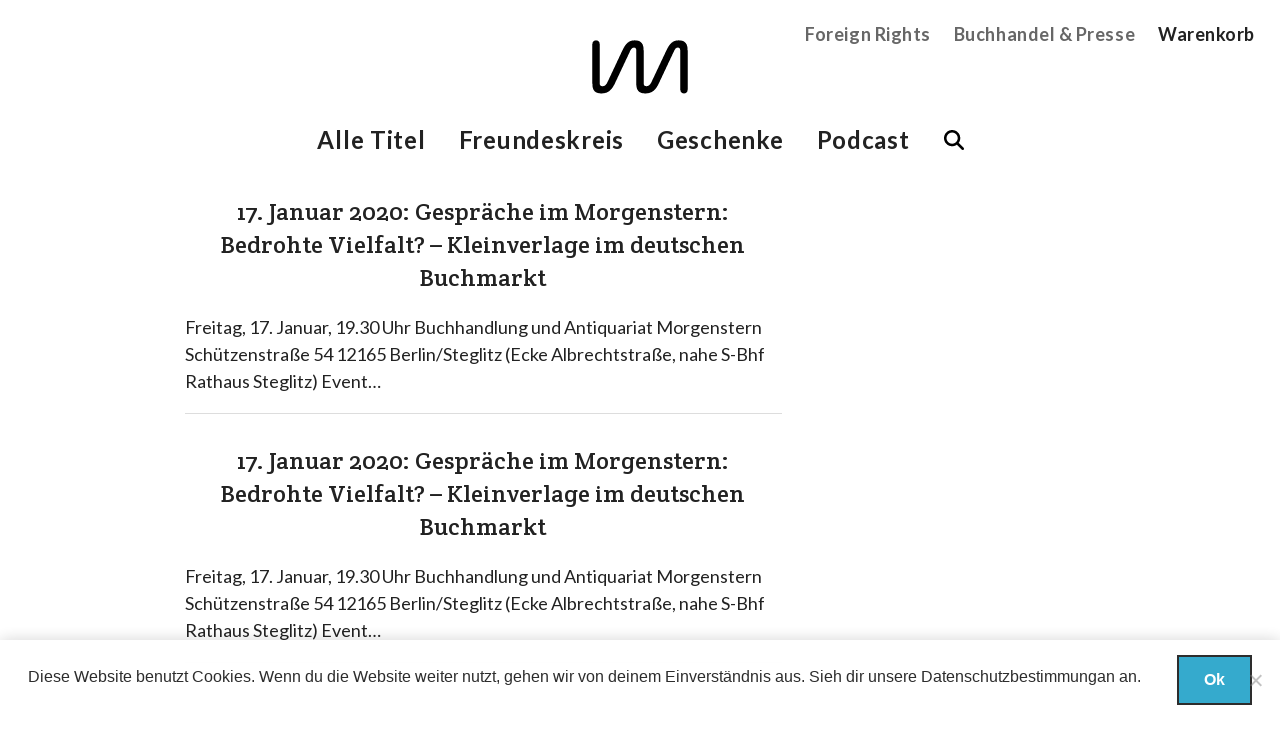

--- FILE ---
content_type: text/html; charset=UTF-8
request_url: https://mikrotext.de/tag/morgenstern/
body_size: 6036
content:
<!DOCTYPE html>
<html lang="de" >
<head>
	<meta charset="UTF-8">
<meta name="HandheldFriendly" content="True">
<meta name="MobileOptimized" content="320">
<meta name="viewport" content="width=device-width, initial-scale=1.0" />
<meta http-equiv="X-UA-Compatible" content="ie=edge">

<link rel="apple-touch-icon" sizes="180x180" href="https://mikrotext.de/wp-content/my-themes/theme/assets/images/apple-touch-icon.png">
<link rel="icon" type="image/png" sizes="32x32" href="https://mikrotext.de/wp-content/my-themes/theme/assets/images/favicon-32x32.png">
<link rel="icon" type="image/png" sizes="16x16" href="https://mikrotext.de/wp-content/my-themes/theme/assets/images/favicon-16x16.png">
<link rel="manifest" href="https://mikrotext.de/wp-content/my-themes/theme/assets/images/site.webmanifest">
<link rel="mask-icon" href="https://mikrotext.de/wp-content/my-themes/theme/assets/images/safari-pinned-tab.svg" color="#000000">
<link rel="shortcut icon" href="https://mikrotext.de/wp-content/my-themes/theme/assets/images/favicon.ico">
<meta name="msapplication-TileColor" content="#ffffff">
<meta name="msapplication-config" content="https://mikrotext.de/wp-content/my-themes/theme/assets/images/browserconfig.xml">
<meta name="theme-color" content="#ffffff">

	<link media="all" href="https://mikrotext.de/wp-content/cache/autoptimize/css/autoptimize_ed0ff575199e882f7fec243ead134f16.css" rel="stylesheet"><link media="only screen and (max-width: 768px)" href="https://mikrotext.de/wp-content/cache/autoptimize/css/autoptimize_6fe211f8bb15af76999ce9135805d7af.css" rel="stylesheet"><title>Morgenstern - mikrotext</title>

	<link rel="alternate" type="application/rss+xml" title="mikrotext Feed" href="https://mikrotext.de/feed/">

	<meta name='robots' content='index, follow, max-image-preview:large, max-snippet:-1, max-video-preview:-1' />
	
	
	<!-- This site is optimized with the Yoast SEO plugin v26.2 - https://yoast.com/wordpress/plugins/seo/ -->
	<title>Morgenstern - mikrotext</title>
	<link rel="canonical" href="/tag/morgenstern/" />
	<meta property="og:locale" content="de_DE" />
	<meta property="og:type" content="article" />
	<meta property="og:title" content="Morgenstern - mikrotext" />
	<meta property="og:url" content="/tag/morgenstern/" />
	<meta property="og:site_name" content="mikrotext" />
	<meta name="twitter:card" content="summary_large_image" />
	<meta name="twitter:site" content="@mkrtxt" />
	<script type="application/ld+json" class="yoast-schema-graph">{"@context":"https://schema.org","@graph":[{"@type":"CollectionPage","@id":"/tag/morgenstern/","url":"/tag/morgenstern/","name":"Morgenstern - mikrotext","isPartOf":{"@id":"https://mikrotext.de/#website"},"breadcrumb":{"@id":"/tag/morgenstern/#breadcrumb"},"inLanguage":"de"},{"@type":"BreadcrumbList","@id":"/tag/morgenstern/#breadcrumb","itemListElement":[{"@type":"ListItem","position":1,"name":"Startseite","item":"https://mikrotext.de/"},{"@type":"ListItem","position":2,"name":"Morgenstern"}]},{"@type":"WebSite","@id":"https://mikrotext.de/#website","url":"https://mikrotext.de/","name":"mikrotext","description":"mikrotext ist ein Verlag für neue Narrative und Texte mit Haltung in Berlin.","potentialAction":[{"@type":"SearchAction","target":{"@type":"EntryPoint","urlTemplate":"https://mikrotext.de/search/{search_term_string}"},"query-input":{"@type":"PropertyValueSpecification","valueRequired":true,"valueName":"search_term_string"}}],"inLanguage":"de"}]}</script>
	<!-- / Yoast SEO plugin. -->


<link rel='dns-prefetch' href='//code.jquery.com' />


<link rel="stylesheet" href="/wp-includes/css/dashicons.min.css">

	<noscript><style>.woocommerce-product-gallery{ opacity: 1 !important; }</style></noscript>
	<link rel="icon" href="/wp-content/uploads/2018/01/cropped-apple-touch-icon-512x512-32x32.png" sizes="32x32">
<link rel="icon" href="/wp-content/uploads/2018/01/cropped-apple-touch-icon-512x512-192x192.png" sizes="192x192">
<link rel="apple-touch-icon" href="/wp-content/uploads/2018/01/cropped-apple-touch-icon-512x512-180x180.png">
<meta name="msapplication-TileImage" content="/wp-content/uploads/2018/01/cropped-apple-touch-icon-512x512-270x270.png">
</head>

<body class="archive tag tag-morgenstern tag-3288 wp-embed-responsive wp-theme-theme off-canvas hide-extras theme-theme cookies-not-set woocommerce-no-js hfeed">

	<!-- Start the main container -->
	<div id="container" class="container" role="document">

		<!-- Row for blog navigation -->
		<div class="top-header">
	<header class="twelve columns centered header site-header" role="banner">
		<div class="reverie-header">
			<div class="mikrotext-logo">
				<a href="https://mikrotext.de/" rel="home">
											<svg enable-background="new 0 0 229.5 128.5" viewBox="0 0 229.5 128.5" xmlns="http://www.w3.org/2000/svg"><path d="m210.7 118.5c0 5.1 3.6 8.7 8.7 8.7s8.7-3.6 8.7-8.7v-94.1c0-14.6-5.1-23.6-21-23.6-15.1 0-22.3 8.5-30.3 25.6l-34.6 73.3c-3.1 6.7-6.7 10.3-12.1 10.3s-6.7-3.3-6.7-7.7v-77.9c0-14.6-5.1-23.6-21-23.6-15.1 0-22.3 8.5-30.3 25.6l-34.5 73.4c-3.1 6.7-6.7 10.3-12.1 10.3s-6.7-3.3-6.7-7.7v-92.9c0-5.1-3.6-8.7-8.7-8.7-5.1 0-8.7 3.6-8.7 8.7v94.1c0 15.1 5.1 23.6 21.5 23.6 16.7 0 25.1-8.7 32.8-25.4l35.4-75.1c1.5-3.6 4.1-8.7 9.2-8.7 4.1 0 5.6 2.8 5.6 6.9v78.7c0 15.1 5.1 23.6 21.5 23.6 16.7 0 25.1-8.7 32.8-25.4l35.4-75.1c1.5-3.6 4.1-8.7 9.2-8.7 4.1 0 5.6 2.8 5.6 6.9z"/></svg>									</a>
			</div>
			<h1>
				<a href="https://mikrotext.de/" rel="home">
					mikrotext				</a>
			</h1>
			<h4 class="subheader">
				mikrotext ist ein Verlag für neue Narrative und Texte mit Haltung in Berlin.			</h4>
		</div>
											</header>
</div>

	<nav class="hide-for-small top-right-nav">
		<ul class="nav-bar">
			<li id="menu-item-31156" class="menu-item menu-item-type-post_type menu-item-object-page menu-item-31156"><a href="https://mikrotext.de/foreign-rights/">Foreign Rights</a></li>
<li id="menu-item-31158" class="menu-item menu-item-type-post_type menu-item-object-page menu-item-31158"><a href="https://mikrotext.de/buchhandel-presse/">Buchhandel &#038; Presse</a></li>
							<li class="cart">
										<a href="https://mikrotext.de/cart/">Warenkorb  </a>
				</li>
					</ul>
	</nav>

<nav role="navigation" id="Menu" class="hide-for-small top-nav centered">
			<ul class="nav-bar">
			<li id="menu-item-9778" class="menu-item menu-item-type-post_type menu-item-object-page menu-item-9778"><a href="https://mikrotext.de/shop/">Alle Titel</a></li>
<li id="menu-item-7245" class="menu-item menu-item-type-post_type menu-item-object-page menu-item-7245"><a href="https://mikrotext.de/freundeskreis/">Freundeskreis</a></li>
<li id="menu-item-31159" class="menu-item menu-item-type-post_type menu-item-object-page menu-item-31159"><a href="https://mikrotext.de/merch/">Geschenke</a></li>
<li id="menu-item-8052" class="menu-item menu-item-type-post_type menu-item-object-page menu-item-8052"><a href="https://mikrotext.de/mikrotext-podcast/">Podcast</a></li>

			<li>
				<div class="searchform">
					<form role="search" method="get" id="searchform" action="https://mikrotext.de/">
						<input type="text" value="" name="s" id="s" placeholder="Suchen">
					</form>
				</div>
			</li>
		</ul>
	</nav>

<p class="show-for-small">
	<a class='sidebar-button' id="sidebarButton" href="#sidebar-off" >Das Menü</a>
</p>


		<!-- Start Off-Canvas Row -->
		<div class="row">

		<!-- Row for main content area -->
		<section id="main" role="main">
		<!-- Row for main content area -->
		<div id="content" class="eight columns">

			<div class="post-box">
				
	<article id="post-10507" class="post-10507 post type-post status-publish format-standard hentry category-termine tag-indie tag-kleinverlag tag-morgenstern tag-unabhaengig tag-vielfalt">
		<header>
			<h2><a href="/17-januar-2020-gespraeche-im-morgenstern-bedrohte-vielfalt-kleinverlage-im-deutschen-buchmarkt/">17. Januar 2020: Gespräche im Morgenstern: Bedrohte Vielfalt? – Kleinverlage im deutschen Buchmarkt</a></h2>
		</header>
		<div class="entry-content">
			<p>Freitag, 17. Januar, 19.30 Uhr Buchhandlung und Antiquariat Morgenstern Schützenstraße 54 12165 Berlin/Steglitz (Ecke Albrechtstraße, nahe S-Bhf Rathaus Steglitz) Event&#8230; </p>
			</div>

		<hr />

	</article>
	<article id="post-9789" class="post-9789 post type-post status-publish format-standard hentry category-termine tag-aviva tag-dreiviertelhaus tag-elfenbein-verlag tag-kleinverlag tag-m-ikrotext tag-morgenstern tag-vielfalt">
		<header>
			<h2><a href="/17-januar-2020-gespraeche-im-morgenstern-bedrohte-vielfalt-kleinverlage-im-deutschen-buchmarkt-2/">17. Januar 2020: Gespräche im Morgenstern: Bedrohte Vielfalt? – Kleinverlage im deutschen Buchmarkt</a></h2>
		</header>
		<div class="entry-content">
			<p>Freitag, 17. Januar, 19.30 Uhr Buchhandlung und Antiquariat Morgenstern Schützenstraße 54 12165 Berlin/Steglitz (Ecke Albrechtstraße, nahe S-Bhf Rathaus Steglitz) Event&#8230; </p>
			</div>

		<hr />

	</article>

			</div>

		</div><!-- End Content row -->

		
	</section>
	<section id="sidebar-off" role="complementary">
	<nav id="sideMenu" role="navigation">
		<ul class="nav-bar">
			<li id="menu-item-9830" class="menu-item menu-item-type-post_type menu-item-object-page menu-item-9830"><a href="https://mikrotext.de/shop/">Alle Titel</a></li>
<li id="menu-item-30506" class="menu-item menu-item-type-post_type menu-item-object-page menu-item-30506"><a href="https://mikrotext.de/merch/">Geschenke</a></li>
<li id="menu-item-7692" class="menu-item menu-item-type-post_type menu-item-object-page menu-item-7692"><a href="https://mikrotext.de/freundeskreis/">Freundeskreis</a></li>
<li id="menu-item-8129" class="menu-item menu-item-type-post_type menu-item-object-page menu-item-8129"><a href="https://mikrotext.de/mikrotext-podcast/">Podcast</a></li>
<li id="menu-item-7690" class="menu-item menu-item-type-post_type menu-item-object-page menu-item-7690"><a href="https://mikrotext.de/ueber/">Über mikrotext</a></li>
<li id="menu-item-7691" class="menu-item menu-item-type-post_type menu-item-object-page menu-item-7691"><a href="https://mikrotext.de/kontakt/">Kontakt</a></li>
<li id="menu-item-30505" class="menu-item menu-item-type-post_type menu-item-object-page menu-item-30505"><a href="https://mikrotext.de/foreign-rights/">Foreign Rights</a></li>
<li id="menu-item-31908" class="menu-item menu-item-type-post_type menu-item-object-page menu-item-31908"><a href="https://mikrotext.de/filmstoff/">Filmstoff</a></li>
							<li>
										<a href="https://mikrotext.de/cart/">Warenkorb  </a>
				</li>
					</ul>
	</nav>
</section>

</div><!-- End Off-Canvas Row -->
</div><!-- End the main container -->

<footer id="content-info" role="contentinfo">
	<div class="newsletter">
		<div class="row">
			<div class="twelve columns">
				<div id="mc4wp_form_widget-2" class="widget widget_mc4wp_form_widget"><div class="newsletter-section"><h4>Newsletter hier bestellen:</h4><script>(function() {
	window.mc4wp = window.mc4wp || {
		listeners: [],
		forms: {
			on: function(evt, cb) {
				window.mc4wp.listeners.push(
					{
						event   : evt,
						callback: cb
					}
				);
			}
		}
	}
})();
</script><!-- Mailchimp for WordPress v4.10.8 - https://wordpress.org/plugins/mailchimp-for-wp/ --><form id="mc4wp-form-1" class="mc4wp-form mc4wp-form-7688" method="post" data-id="7688" data-name="mikrotext-Newsletter" ><div class="mc4wp-form-fields"><p>
	<label>E-Mail</label>
	<input type="email" name="EMAIL" placeholder="E-Mail Adresse" required />
</p>

<p>
	<input type="submit" value="mikronews bekommen!" />
</p></div><label style="display: none !important;">Wenn du ein Mensch bist, lasse das Feld leer: <input type="text" name="_mc4wp_honeypot" value="" tabindex="-1" autocomplete="off" /></label><input type="hidden" name="_mc4wp_timestamp" value="1768537896" /><input type="hidden" name="_mc4wp_form_id" value="7688" /><input type="hidden" name="_mc4wp_form_element_id" value="mc4wp-form-1" /><div class="mc4wp-response"></div></form><!-- / Mailchimp for WordPress Plugin --></div></div>			</div>
		</div>
	</div>

	<div class="row">
		<div class="three columns">
			<div id="custom_html-2" class="widget_text widget widget_custom_html"><div class="widget_text footer-section"><div class="textwidget custom-html-widget">© mikrotext</div></div></div>		</div>
		<div class="four columns">
			<div id="nav_menu-2" class="widget widget_nav_menu"><div class="footer-section"><div class="menu-footer-menue-2-container"><ul id="menu-footer-menue-2" class="menu"><li id="menu-item-7420" class="menu-item menu-item-type-post_type menu-item-object-page menu-item-7420"><a href="https://mikrotext.de/ueber/">Über / Auszeichnungen</a></li>
<li id="menu-item-8130" class="english-about menu-item menu-item-type-post_type menu-item-object-page menu-item-8130"><a href="https://mikrotext.de/about/">About</a></li>
<li id="menu-item-30507" class="menu-item menu-item-type-post_type menu-item-object-page menu-item-30507"><a href="https://mikrotext.de/das-jahr-des-offenen-verlags/">Das Jahr des offenen Verlags</a></li>
<li id="menu-item-7421" class="menu-item menu-item-type-post_type menu-item-object-page menu-item-7421"><a href="https://mikrotext.de/buchhandel-presse/">Buchhandel &#038; Auslieferung</a></li>
<li id="menu-item-31909" class="menu-item menu-item-type-post_type menu-item-object-page menu-item-31909"><a href="https://mikrotext.de/filmstoff/">Filmstoff</a></li>
</ul></div></div></div>		</div>
		<div class="two columns">
			<div id="nav_menu-3" class="widget widget_nav_menu"><div class="footer-section"><div class="menu-footer-menue-1-container"><ul id="menu-footer-menue-1" class="menu"><li id="menu-item-1194" class="menu-item menu-item-type-post_type menu-item-object-page menu-item-1194"><a href="https://mikrotext.de/kontakt/">Kontakt</a></li>
<li id="menu-item-7521" class="menu-item menu-item-type-post_type menu-item-object-page menu-item-privacy-policy menu-item-7521"><a rel="privacy-policy" href="https://mikrotext.de/datenschutz/">Datenschutz</a></li>
<li id="menu-item-242" class="menu-item menu-item-type-post_type menu-item-object-page menu-item-242"><a href="https://mikrotext.de/impressum/">Impressum</a></li>
</ul></div></div></div>		</div>
		<div class="three columns">
			<div id="nav_menu-4" class="widget widget_nav_menu"><div class="footer-section"><div class="menu-footer-shop-menu-container"><ul id="menu-footer-shop-menu" class="menu"><li id="menu-item-9841" class="menu-item menu-item-type-post_type menu-item-object-page menu-item-9841"><a href="https://mikrotext.de/versandarten/">Versandarten</a></li>
<li id="menu-item-10648" class="menu-item menu-item-type-post_type menu-item-object-page menu-item-10648"><a href="https://mikrotext.de/bezahlmoeglichkeiten/">Zahlungsarten</a></li>
<li id="menu-item-9835" class="menu-item menu-item-type-post_type menu-item-object-page menu-item-9835"><a href="https://mikrotext.de/allgemeine-geschaeftsbedingungen/">AGB</a></li>
<li id="menu-item-9842" class="menu-item menu-item-type-post_type menu-item-object-page menu-item-9842"><a href="https://mikrotext.de/widerrufsbelehrung/">Widerrufsbelehrung</a></li>
</ul></div></div></div>		</div>
	</div>
</footer>




	<span id="to_top_scrollup" class="dashicons dashicons-arrow-up-alt" style="opacity: 1; display: inline;">
		<span class="screen-reader-text">Scroll Up</span>
	</span>





		<p class="footer-info vat-info">Alle Preise inkl. der gesetzlichen MwSt.</p>
<script type="speculationrules">
{"prefetch":[{"source":"document","where":{"and":[{"href_matches":"\/*"},{"not":{"href_matches":["\/wp-*.php","\/wp-admin\/*","\/wp-content\/uploads\/*","\/wp-content\/*","\/wp-content\/plugins\/*","\/wp-content\/my-themes\/theme\/*","\/*\\?(.+)"]}},{"not":{"selector_matches":"a[rel~=\"nofollow\"]"}},{"not":{"selector_matches":".no-prefetch, .no-prefetch a"}}]},"eagerness":"conservative"}]}
</script>
<script>(function() {function maybePrefixUrlField () {
  const value = this.value.trim()
  if (value !== '' && value.indexOf('http') !== 0) {
    this.value = 'http://' + value
  }
}

const urlFields = document.querySelectorAll('.mc4wp-form input[type="url"]')
for (let j = 0; j < urlFields.length; j++) {
  urlFields[j].addEventListener('blur', maybePrefixUrlField)
}
})();</script><noscript><style>.lazyload{display:none;}</style></noscript><script data-noptimize="1">window.lazySizesConfig=window.lazySizesConfig||{};window.lazySizesConfig.loadMode=1;</script><script async data-noptimize="1" src='https://mikrotext.de/wp-content/plugins/autoptimize/classes/external/js/lazysizes.min.js?ao_version=3.1.13'></script>	<script type='text/javascript'>
		(function () {
			var c = document.body.className;
			c = c.replace(/woocommerce-no-js/, 'woocommerce-js');
			document.body.className = c;
		})();
	</script>
	<script src="https://code.jquery.com/jquery-3.7.1.min.js"></script><script>(window.jQuery && jQuery.noConflict()) || document.write('<script src="https://mikrotext.de/wp-content/cache/autoptimize/js/autoptimize_single_16623e9f7cd802cf093c325c511a739c.js"><\/script>')</script>
<script>
/* <![CDATA[ */
var cnArgs = {"ajaxUrl":"https:\/\/mikrotext.de\/wp-admin\/admin-ajax.php","nonce":"54e8a4166f","hideEffect":"fade","position":"bottom","onScroll":false,"onScrollOffset":100,"onClick":false,"cookieName":"cookie_notice_accepted","cookieTime":7862400,"cookieTimeRejected":2592000,"globalCookie":false,"redirection":false,"cache":false,"revokeCookies":false,"revokeCookiesOpt":"automatic"};
/* ]]> */
</script><script type="text/javascript" id="wc-add-to-cart-js-extra">
/* <![CDATA[ */
var wc_add_to_cart_params = {"ajax_url":"\/wp-admin\/admin-ajax.php","wc_ajax_url":"\/?wc-ajax=%%endpoint%%","i18n_view_cart":"Warenkorb anzeigen","cart_url":"https:\/\/mikrotext.de\/cart\/","is_cart":"","cart_redirect_after_add":"no"};
/* ]]> */
</script>
<script type="text/javascript" id="woocommerce-js-extra">
/* <![CDATA[ */
var woocommerce_params = {"ajax_url":"\/wp-admin\/admin-ajax.php","wc_ajax_url":"\/?wc-ajax=%%endpoint%%","i18n_password_show":"Passwort anzeigen","i18n_password_hide":"Passwort ausblenden"};
/* ]]> */
</script>
<!-- Matomo -->
<script type="text/javascript">
  var _paq = window._paq || [];
  /* tracker methods like "setCustomDimension" should be called before "trackPageView" */
  _paq.push(["setDocumentTitle", document.domain + "/" + document.title]);
  _paq.push(["setCookieDomain", "*.mikrotext.de"]);
  _paq.push(['trackPageView']);
  _paq.push(['enableLinkTracking']);
  (function() {
    var u="//matomo.mikrotext.de/";
    _paq.push(['setTrackerUrl', u+'matomo.php']);
    _paq.push(['setSiteId', '1']);
    var d=document, g=d.createElement('script'), s=d.getElementsByTagName('script')[0];
    g.type='text/javascript'; g.async=true; g.defer=true; g.src=u+'matomo.js'; s.parentNode.insertBefore(g,s);
  })();
</script>
<!-- End Matomo Code -->
		<!-- Cookie Notice plugin v2.5.7 by Hu-manity.co https://hu-manity.co/ -->
		<div id="cookie-notice" role="dialog" class="cookie-notice-hidden cookie-revoke-hidden cn-position-bottom" aria-label="Cookie Notice" style="background-color: rgba(34,34,34,1);"><div class="cookie-notice-container" style="color: #fff"><span id="cn-notice-text" class="cn-text-container">Diese Website benutzt Cookies. Wenn du die Website weiter nutzt, gehen wir von deinem Einverständnis aus. 
Sieh dir unsere <a href="/datenschutz/">Datenschutzbestimmungan</a> an.</span><span id="cn-notice-buttons" class="cn-buttons-container"><button id="cn-accept-cookie" data-cookie-set="accept" class="cn-set-cookie cn-button cn-button-custom button" aria-label="Ok">Ok</button></span><span id="cn-close-notice" data-cookie-set="accept" class="cn-close-icon" title="Nein"></span></div>
			
		</div>
		<!-- / Cookie Notice plugin --><script defer src="https://mikrotext.de/wp-content/cache/autoptimize/js/autoptimize_4df9eecf2ebeb505475ba2851847195f.js"></script></body>
</html><!-- WP Fastest Cache file was created in 0.185 seconds, on 16. January 2026 @ 05:31 --><!-- via php -->